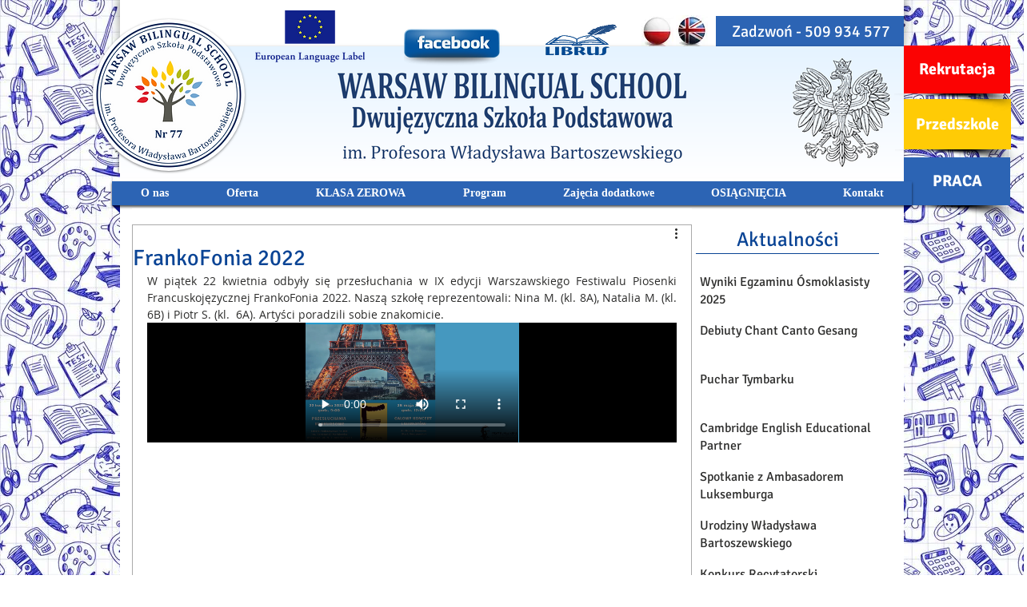

--- FILE ---
content_type: text/css; charset=utf-8
request_url: https://www.wbschool.pl/_serverless/pro-gallery-css-v4-server/layoutCss?ver=2&id=birlo-not-scoped&items=3198_800_600%7C3477_900_600%7C3404_900_600&container=881.375_662_323_720&options=gallerySizeType:px%7CenableInfiniteScroll:true%7CtitlePlacement:SHOW_ON_HOVER%7CgridStyle:1%7CimageMargin:5%7CgalleryLayout:2%7CisVertical:true%7CnumberOfImagesPerRow:3%7CgallerySizePx:300%7CcubeRatio:1%7CcubeType:fill%7CgalleryThumbnailsAlignment:none
body_size: -167
content:
#pro-gallery-birlo-not-scoped [data-hook="item-container"][data-idx="0"].gallery-item-container{opacity: 1 !important;display: block !important;transition: opacity .2s ease !important;top: 0px !important;left: 0px !important;right: auto !important;height: 217px !important;width: 217px !important;} #pro-gallery-birlo-not-scoped [data-hook="item-container"][data-idx="0"] .gallery-item-common-info-outer{height: 100% !important;} #pro-gallery-birlo-not-scoped [data-hook="item-container"][data-idx="0"] .gallery-item-common-info{height: 100% !important;width: 100% !important;} #pro-gallery-birlo-not-scoped [data-hook="item-container"][data-idx="0"] .gallery-item-wrapper{width: 217px !important;height: 217px !important;margin: 0 !important;} #pro-gallery-birlo-not-scoped [data-hook="item-container"][data-idx="0"] .gallery-item-content{width: 217px !important;height: 217px !important;margin: 0px 0px !important;opacity: 1 !important;} #pro-gallery-birlo-not-scoped [data-hook="item-container"][data-idx="0"] .gallery-item-hover{width: 217px !important;height: 217px !important;opacity: 1 !important;} #pro-gallery-birlo-not-scoped [data-hook="item-container"][data-idx="0"] .item-hover-flex-container{width: 217px !important;height: 217px !important;margin: 0px 0px !important;opacity: 1 !important;} #pro-gallery-birlo-not-scoped [data-hook="item-container"][data-idx="0"] .gallery-item-wrapper img{width: 100% !important;height: 100% !important;opacity: 1 !important;} #pro-gallery-birlo-not-scoped [data-hook="item-container"][data-idx="1"].gallery-item-container{opacity: 1 !important;display: block !important;transition: opacity .2s ease !important;top: 0px !important;left: 222px !important;right: auto !important;height: 217px !important;width: 218px !important;} #pro-gallery-birlo-not-scoped [data-hook="item-container"][data-idx="1"] .gallery-item-common-info-outer{height: 100% !important;} #pro-gallery-birlo-not-scoped [data-hook="item-container"][data-idx="1"] .gallery-item-common-info{height: 100% !important;width: 100% !important;} #pro-gallery-birlo-not-scoped [data-hook="item-container"][data-idx="1"] .gallery-item-wrapper{width: 218px !important;height: 217px !important;margin: 0 !important;} #pro-gallery-birlo-not-scoped [data-hook="item-container"][data-idx="1"] .gallery-item-content{width: 218px !important;height: 217px !important;margin: 0px 0px !important;opacity: 1 !important;} #pro-gallery-birlo-not-scoped [data-hook="item-container"][data-idx="1"] .gallery-item-hover{width: 218px !important;height: 217px !important;opacity: 1 !important;} #pro-gallery-birlo-not-scoped [data-hook="item-container"][data-idx="1"] .item-hover-flex-container{width: 218px !important;height: 217px !important;margin: 0px 0px !important;opacity: 1 !important;} #pro-gallery-birlo-not-scoped [data-hook="item-container"][data-idx="1"] .gallery-item-wrapper img{width: 100% !important;height: 100% !important;opacity: 1 !important;} #pro-gallery-birlo-not-scoped [data-hook="item-container"][data-idx="2"].gallery-item-container{opacity: 1 !important;display: block !important;transition: opacity .2s ease !important;top: 0px !important;left: 445px !important;right: auto !important;height: 217px !important;width: 217px !important;} #pro-gallery-birlo-not-scoped [data-hook="item-container"][data-idx="2"] .gallery-item-common-info-outer{height: 100% !important;} #pro-gallery-birlo-not-scoped [data-hook="item-container"][data-idx="2"] .gallery-item-common-info{height: 100% !important;width: 100% !important;} #pro-gallery-birlo-not-scoped [data-hook="item-container"][data-idx="2"] .gallery-item-wrapper{width: 217px !important;height: 217px !important;margin: 0 !important;} #pro-gallery-birlo-not-scoped [data-hook="item-container"][data-idx="2"] .gallery-item-content{width: 217px !important;height: 217px !important;margin: 0px 0px !important;opacity: 1 !important;} #pro-gallery-birlo-not-scoped [data-hook="item-container"][data-idx="2"] .gallery-item-hover{width: 217px !important;height: 217px !important;opacity: 1 !important;} #pro-gallery-birlo-not-scoped [data-hook="item-container"][data-idx="2"] .item-hover-flex-container{width: 217px !important;height: 217px !important;margin: 0px 0px !important;opacity: 1 !important;} #pro-gallery-birlo-not-scoped [data-hook="item-container"][data-idx="2"] .gallery-item-wrapper img{width: 100% !important;height: 100% !important;opacity: 1 !important;} #pro-gallery-birlo-not-scoped .pro-gallery-prerender{height:217px !important;}#pro-gallery-birlo-not-scoped {height:217px !important; width:662px !important;}#pro-gallery-birlo-not-scoped .pro-gallery-margin-container {height:217px !important;}#pro-gallery-birlo-not-scoped .pro-gallery {height:217px !important; width:662px !important;}#pro-gallery-birlo-not-scoped .pro-gallery-parent-container {height:217px !important; width:667px !important;}